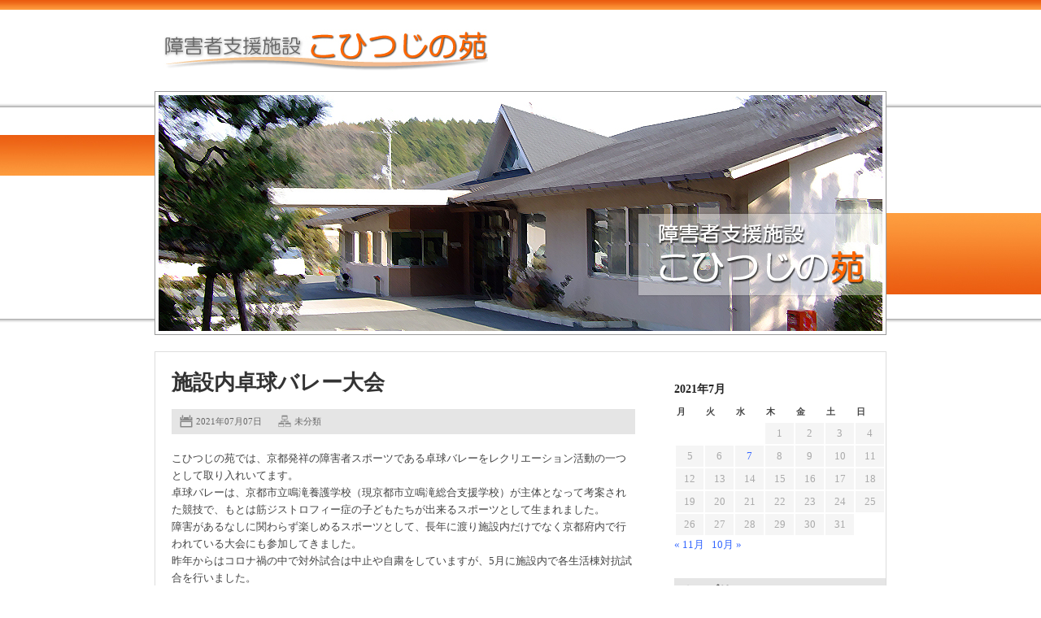

--- FILE ---
content_type: text/html; charset=UTF-8
request_url: http://kyoto-taiyo.or.jp/wordpress/kohitsuji/2021/07/07/%E6%96%BD%E8%A8%AD%E5%86%85%E5%8D%93%E7%90%83%E3%83%90%E3%83%AC%E3%83%BC%E5%A4%A7%E4%BC%9A/
body_size: 23665
content:
<!DOCTYPE html>
<html lang="ja">
<head>
<meta charset="UTF-8">
<meta name="description" content="社会福祉法人京都太陽の園　法人からのお知らせ">
<meta name="keywords" content="京都南丹,京都宮津,京都舞鶴,社会福祉法人,京都太陽の園">

<link rel="stylesheet" href="http://kyoto-taiyo.or.jp/wordpress/kohitsuji/wp-content/themes/kohitsuji/style.css">

<link rel="shortcut icon" href="http://kyoto-taiyo.or.jp/wordpress/kohitsuji/wp-content/themes/kohitsuji/images/favicon.ico">

<title>障害者支援施設　こひつじの苑  &raquo; Blog Archive   &raquo; 施設内卓球バレー大会</title>

<meta name='robots' content='max-image-preview:large' />
<script type="text/javascript">
window._wpemojiSettings = {"baseUrl":"https:\/\/s.w.org\/images\/core\/emoji\/14.0.0\/72x72\/","ext":".png","svgUrl":"https:\/\/s.w.org\/images\/core\/emoji\/14.0.0\/svg\/","svgExt":".svg","source":{"concatemoji":"http:\/\/kyoto-taiyo.or.jp\/wordpress\/kohitsuji\/wp-includes\/js\/wp-emoji-release.min.js?ver=6.1.9"}};
/*! This file is auto-generated */
!function(e,a,t){var n,r,o,i=a.createElement("canvas"),p=i.getContext&&i.getContext("2d");function s(e,t){var a=String.fromCharCode,e=(p.clearRect(0,0,i.width,i.height),p.fillText(a.apply(this,e),0,0),i.toDataURL());return p.clearRect(0,0,i.width,i.height),p.fillText(a.apply(this,t),0,0),e===i.toDataURL()}function c(e){var t=a.createElement("script");t.src=e,t.defer=t.type="text/javascript",a.getElementsByTagName("head")[0].appendChild(t)}for(o=Array("flag","emoji"),t.supports={everything:!0,everythingExceptFlag:!0},r=0;r<o.length;r++)t.supports[o[r]]=function(e){if(p&&p.fillText)switch(p.textBaseline="top",p.font="600 32px Arial",e){case"flag":return s([127987,65039,8205,9895,65039],[127987,65039,8203,9895,65039])?!1:!s([55356,56826,55356,56819],[55356,56826,8203,55356,56819])&&!s([55356,57332,56128,56423,56128,56418,56128,56421,56128,56430,56128,56423,56128,56447],[55356,57332,8203,56128,56423,8203,56128,56418,8203,56128,56421,8203,56128,56430,8203,56128,56423,8203,56128,56447]);case"emoji":return!s([129777,127995,8205,129778,127999],[129777,127995,8203,129778,127999])}return!1}(o[r]),t.supports.everything=t.supports.everything&&t.supports[o[r]],"flag"!==o[r]&&(t.supports.everythingExceptFlag=t.supports.everythingExceptFlag&&t.supports[o[r]]);t.supports.everythingExceptFlag=t.supports.everythingExceptFlag&&!t.supports.flag,t.DOMReady=!1,t.readyCallback=function(){t.DOMReady=!0},t.supports.everything||(n=function(){t.readyCallback()},a.addEventListener?(a.addEventListener("DOMContentLoaded",n,!1),e.addEventListener("load",n,!1)):(e.attachEvent("onload",n),a.attachEvent("onreadystatechange",function(){"complete"===a.readyState&&t.readyCallback()})),(e=t.source||{}).concatemoji?c(e.concatemoji):e.wpemoji&&e.twemoji&&(c(e.twemoji),c(e.wpemoji)))}(window,document,window._wpemojiSettings);
</script>
<style type="text/css">
img.wp-smiley,
img.emoji {
	display: inline !important;
	border: none !important;
	box-shadow: none !important;
	height: 1em !important;
	width: 1em !important;
	margin: 0 0.07em !important;
	vertical-align: -0.1em !important;
	background: none !important;
	padding: 0 !important;
}
</style>
	<link rel='stylesheet' id='wp-block-library-css' href='http://kyoto-taiyo.or.jp/wordpress/kohitsuji/wp-includes/css/dist/block-library/style.min.css?ver=6.1.9' type='text/css' media='all' />
<link rel='stylesheet' id='classic-theme-styles-css' href='http://kyoto-taiyo.or.jp/wordpress/kohitsuji/wp-includes/css/classic-themes.min.css?ver=1' type='text/css' media='all' />
<style id='global-styles-inline-css' type='text/css'>
body{--wp--preset--color--black: #000000;--wp--preset--color--cyan-bluish-gray: #abb8c3;--wp--preset--color--white: #ffffff;--wp--preset--color--pale-pink: #f78da7;--wp--preset--color--vivid-red: #cf2e2e;--wp--preset--color--luminous-vivid-orange: #ff6900;--wp--preset--color--luminous-vivid-amber: #fcb900;--wp--preset--color--light-green-cyan: #7bdcb5;--wp--preset--color--vivid-green-cyan: #00d084;--wp--preset--color--pale-cyan-blue: #8ed1fc;--wp--preset--color--vivid-cyan-blue: #0693e3;--wp--preset--color--vivid-purple: #9b51e0;--wp--preset--gradient--vivid-cyan-blue-to-vivid-purple: linear-gradient(135deg,rgba(6,147,227,1) 0%,rgb(155,81,224) 100%);--wp--preset--gradient--light-green-cyan-to-vivid-green-cyan: linear-gradient(135deg,rgb(122,220,180) 0%,rgb(0,208,130) 100%);--wp--preset--gradient--luminous-vivid-amber-to-luminous-vivid-orange: linear-gradient(135deg,rgba(252,185,0,1) 0%,rgba(255,105,0,1) 100%);--wp--preset--gradient--luminous-vivid-orange-to-vivid-red: linear-gradient(135deg,rgba(255,105,0,1) 0%,rgb(207,46,46) 100%);--wp--preset--gradient--very-light-gray-to-cyan-bluish-gray: linear-gradient(135deg,rgb(238,238,238) 0%,rgb(169,184,195) 100%);--wp--preset--gradient--cool-to-warm-spectrum: linear-gradient(135deg,rgb(74,234,220) 0%,rgb(151,120,209) 20%,rgb(207,42,186) 40%,rgb(238,44,130) 60%,rgb(251,105,98) 80%,rgb(254,248,76) 100%);--wp--preset--gradient--blush-light-purple: linear-gradient(135deg,rgb(255,206,236) 0%,rgb(152,150,240) 100%);--wp--preset--gradient--blush-bordeaux: linear-gradient(135deg,rgb(254,205,165) 0%,rgb(254,45,45) 50%,rgb(107,0,62) 100%);--wp--preset--gradient--luminous-dusk: linear-gradient(135deg,rgb(255,203,112) 0%,rgb(199,81,192) 50%,rgb(65,88,208) 100%);--wp--preset--gradient--pale-ocean: linear-gradient(135deg,rgb(255,245,203) 0%,rgb(182,227,212) 50%,rgb(51,167,181) 100%);--wp--preset--gradient--electric-grass: linear-gradient(135deg,rgb(202,248,128) 0%,rgb(113,206,126) 100%);--wp--preset--gradient--midnight: linear-gradient(135deg,rgb(2,3,129) 0%,rgb(40,116,252) 100%);--wp--preset--duotone--dark-grayscale: url('#wp-duotone-dark-grayscale');--wp--preset--duotone--grayscale: url('#wp-duotone-grayscale');--wp--preset--duotone--purple-yellow: url('#wp-duotone-purple-yellow');--wp--preset--duotone--blue-red: url('#wp-duotone-blue-red');--wp--preset--duotone--midnight: url('#wp-duotone-midnight');--wp--preset--duotone--magenta-yellow: url('#wp-duotone-magenta-yellow');--wp--preset--duotone--purple-green: url('#wp-duotone-purple-green');--wp--preset--duotone--blue-orange: url('#wp-duotone-blue-orange');--wp--preset--font-size--small: 13px;--wp--preset--font-size--medium: 20px;--wp--preset--font-size--large: 36px;--wp--preset--font-size--x-large: 42px;--wp--preset--spacing--20: 0.44rem;--wp--preset--spacing--30: 0.67rem;--wp--preset--spacing--40: 1rem;--wp--preset--spacing--50: 1.5rem;--wp--preset--spacing--60: 2.25rem;--wp--preset--spacing--70: 3.38rem;--wp--preset--spacing--80: 5.06rem;}:where(.is-layout-flex){gap: 0.5em;}body .is-layout-flow > .alignleft{float: left;margin-inline-start: 0;margin-inline-end: 2em;}body .is-layout-flow > .alignright{float: right;margin-inline-start: 2em;margin-inline-end: 0;}body .is-layout-flow > .aligncenter{margin-left: auto !important;margin-right: auto !important;}body .is-layout-constrained > .alignleft{float: left;margin-inline-start: 0;margin-inline-end: 2em;}body .is-layout-constrained > .alignright{float: right;margin-inline-start: 2em;margin-inline-end: 0;}body .is-layout-constrained > .aligncenter{margin-left: auto !important;margin-right: auto !important;}body .is-layout-constrained > :where(:not(.alignleft):not(.alignright):not(.alignfull)){max-width: var(--wp--style--global--content-size);margin-left: auto !important;margin-right: auto !important;}body .is-layout-constrained > .alignwide{max-width: var(--wp--style--global--wide-size);}body .is-layout-flex{display: flex;}body .is-layout-flex{flex-wrap: wrap;align-items: center;}body .is-layout-flex > *{margin: 0;}:where(.wp-block-columns.is-layout-flex){gap: 2em;}.has-black-color{color: var(--wp--preset--color--black) !important;}.has-cyan-bluish-gray-color{color: var(--wp--preset--color--cyan-bluish-gray) !important;}.has-white-color{color: var(--wp--preset--color--white) !important;}.has-pale-pink-color{color: var(--wp--preset--color--pale-pink) !important;}.has-vivid-red-color{color: var(--wp--preset--color--vivid-red) !important;}.has-luminous-vivid-orange-color{color: var(--wp--preset--color--luminous-vivid-orange) !important;}.has-luminous-vivid-amber-color{color: var(--wp--preset--color--luminous-vivid-amber) !important;}.has-light-green-cyan-color{color: var(--wp--preset--color--light-green-cyan) !important;}.has-vivid-green-cyan-color{color: var(--wp--preset--color--vivid-green-cyan) !important;}.has-pale-cyan-blue-color{color: var(--wp--preset--color--pale-cyan-blue) !important;}.has-vivid-cyan-blue-color{color: var(--wp--preset--color--vivid-cyan-blue) !important;}.has-vivid-purple-color{color: var(--wp--preset--color--vivid-purple) !important;}.has-black-background-color{background-color: var(--wp--preset--color--black) !important;}.has-cyan-bluish-gray-background-color{background-color: var(--wp--preset--color--cyan-bluish-gray) !important;}.has-white-background-color{background-color: var(--wp--preset--color--white) !important;}.has-pale-pink-background-color{background-color: var(--wp--preset--color--pale-pink) !important;}.has-vivid-red-background-color{background-color: var(--wp--preset--color--vivid-red) !important;}.has-luminous-vivid-orange-background-color{background-color: var(--wp--preset--color--luminous-vivid-orange) !important;}.has-luminous-vivid-amber-background-color{background-color: var(--wp--preset--color--luminous-vivid-amber) !important;}.has-light-green-cyan-background-color{background-color: var(--wp--preset--color--light-green-cyan) !important;}.has-vivid-green-cyan-background-color{background-color: var(--wp--preset--color--vivid-green-cyan) !important;}.has-pale-cyan-blue-background-color{background-color: var(--wp--preset--color--pale-cyan-blue) !important;}.has-vivid-cyan-blue-background-color{background-color: var(--wp--preset--color--vivid-cyan-blue) !important;}.has-vivid-purple-background-color{background-color: var(--wp--preset--color--vivid-purple) !important;}.has-black-border-color{border-color: var(--wp--preset--color--black) !important;}.has-cyan-bluish-gray-border-color{border-color: var(--wp--preset--color--cyan-bluish-gray) !important;}.has-white-border-color{border-color: var(--wp--preset--color--white) !important;}.has-pale-pink-border-color{border-color: var(--wp--preset--color--pale-pink) !important;}.has-vivid-red-border-color{border-color: var(--wp--preset--color--vivid-red) !important;}.has-luminous-vivid-orange-border-color{border-color: var(--wp--preset--color--luminous-vivid-orange) !important;}.has-luminous-vivid-amber-border-color{border-color: var(--wp--preset--color--luminous-vivid-amber) !important;}.has-light-green-cyan-border-color{border-color: var(--wp--preset--color--light-green-cyan) !important;}.has-vivid-green-cyan-border-color{border-color: var(--wp--preset--color--vivid-green-cyan) !important;}.has-pale-cyan-blue-border-color{border-color: var(--wp--preset--color--pale-cyan-blue) !important;}.has-vivid-cyan-blue-border-color{border-color: var(--wp--preset--color--vivid-cyan-blue) !important;}.has-vivid-purple-border-color{border-color: var(--wp--preset--color--vivid-purple) !important;}.has-vivid-cyan-blue-to-vivid-purple-gradient-background{background: var(--wp--preset--gradient--vivid-cyan-blue-to-vivid-purple) !important;}.has-light-green-cyan-to-vivid-green-cyan-gradient-background{background: var(--wp--preset--gradient--light-green-cyan-to-vivid-green-cyan) !important;}.has-luminous-vivid-amber-to-luminous-vivid-orange-gradient-background{background: var(--wp--preset--gradient--luminous-vivid-amber-to-luminous-vivid-orange) !important;}.has-luminous-vivid-orange-to-vivid-red-gradient-background{background: var(--wp--preset--gradient--luminous-vivid-orange-to-vivid-red) !important;}.has-very-light-gray-to-cyan-bluish-gray-gradient-background{background: var(--wp--preset--gradient--very-light-gray-to-cyan-bluish-gray) !important;}.has-cool-to-warm-spectrum-gradient-background{background: var(--wp--preset--gradient--cool-to-warm-spectrum) !important;}.has-blush-light-purple-gradient-background{background: var(--wp--preset--gradient--blush-light-purple) !important;}.has-blush-bordeaux-gradient-background{background: var(--wp--preset--gradient--blush-bordeaux) !important;}.has-luminous-dusk-gradient-background{background: var(--wp--preset--gradient--luminous-dusk) !important;}.has-pale-ocean-gradient-background{background: var(--wp--preset--gradient--pale-ocean) !important;}.has-electric-grass-gradient-background{background: var(--wp--preset--gradient--electric-grass) !important;}.has-midnight-gradient-background{background: var(--wp--preset--gradient--midnight) !important;}.has-small-font-size{font-size: var(--wp--preset--font-size--small) !important;}.has-medium-font-size{font-size: var(--wp--preset--font-size--medium) !important;}.has-large-font-size{font-size: var(--wp--preset--font-size--large) !important;}.has-x-large-font-size{font-size: var(--wp--preset--font-size--x-large) !important;}
.wp-block-navigation a:where(:not(.wp-element-button)){color: inherit;}
:where(.wp-block-columns.is-layout-flex){gap: 2em;}
.wp-block-pullquote{font-size: 1.5em;line-height: 1.6;}
</style>
<link rel="https://api.w.org/" href="http://kyoto-taiyo.or.jp/wordpress/kohitsuji/wp-json/" /><link rel="alternate" type="application/json" href="http://kyoto-taiyo.or.jp/wordpress/kohitsuji/wp-json/wp/v2/posts/132" /><link rel="EditURI" type="application/rsd+xml" title="RSD" href="http://kyoto-taiyo.or.jp/wordpress/kohitsuji/xmlrpc.php?rsd" />
<link rel="wlwmanifest" type="application/wlwmanifest+xml" href="http://kyoto-taiyo.or.jp/wordpress/kohitsuji/wp-includes/wlwmanifest.xml" />
<meta name="generator" content="WordPress 6.1.9" />
<link rel="canonical" href="http://kyoto-taiyo.or.jp/wordpress/kohitsuji/2021/07/07/%e6%96%bd%e8%a8%ad%e5%86%85%e5%8d%93%e7%90%83%e3%83%90%e3%83%ac%e3%83%bc%e5%a4%a7%e4%bc%9a/" />
<link rel='shortlink' href='http://kyoto-taiyo.or.jp/wordpress/kohitsuji/?p=132' />
<link rel="alternate" type="application/json+oembed" href="http://kyoto-taiyo.or.jp/wordpress/kohitsuji/wp-json/oembed/1.0/embed?url=http%3A%2F%2Fkyoto-taiyo.or.jp%2Fwordpress%2Fkohitsuji%2F2021%2F07%2F07%2F%25e6%2596%25bd%25e8%25a8%25ad%25e5%2586%2585%25e5%258d%2593%25e7%2590%2583%25e3%2583%2590%25e3%2583%25ac%25e3%2583%25bc%25e5%25a4%25a7%25e4%25bc%259a%2F" />
<link rel="alternate" type="text/xml+oembed" href="http://kyoto-taiyo.or.jp/wordpress/kohitsuji/wp-json/oembed/1.0/embed?url=http%3A%2F%2Fkyoto-taiyo.or.jp%2Fwordpress%2Fkohitsuji%2F2021%2F07%2F07%2F%25e6%2596%25bd%25e8%25a8%25ad%25e5%2586%2585%25e5%258d%2593%25e7%2590%2583%25e3%2583%2590%25e3%2583%25ac%25e3%2583%25bc%25e5%25a4%25a7%25e4%25bc%259a%2F&#038;format=xml" />
<style type="text/css">.recentcomments a{display:inline !important;padding:0 !important;margin:0 !important;}</style></head>
	
<body class="post-template-default single single-post postid-132 single-format-standard"> 


<!-- Header -->
<div id="head_bg_01">
	<div id="container_01">&nbsp;

		<p id="logo">
			<a href="http://kyoto-taiyo.or.jp/wordpress/kohitsuji">
				<img src="http://kyoto-taiyo.or.jp/wordpress/kohitsuji/wp-content/themes/kohitsuji/images/logo.jpg" class="img" /> 
			</a>
		</p>

	</div><!-- container_01 end -->
</div><!-- head_bg_01 end -->

<div id="main_bg_01">

	<p id="main_pict_01">
		<img src="http://kyoto-taiyo.or.jp/wordpress/kohitsuji/wp-content/themes/kohitsuji/images/top_image.jpg" /> 
	</p><!-- main_pict_01 end -->

</div><!-- main_bg_01 end -->

<div id="center_conteiner">

<!-- Contents -->			
	<div id="contents">
		<div id="main">
				
												<div class="post">
						<h1 class="title">施設内卓球バレー大会</h1>
						<div class="blog_info">
							<ul>
								<li class="cal">2021年07月07日</li>
								<li class="cat"><a href="http://kyoto-taiyo.or.jp/wordpress/kohitsuji/category/%e6%9c%aa%e5%88%86%e9%a1%9e/" rel="category tag">未分類</a></li>
								<li class="tag"></li>
							</ul>
							<br class="clear" />
						</div>
						
												
						<p>こひつじの苑では、京都発祥の障害者スポーツである卓球バレーをレクリエーション活動の一つとして取り入れいてます。<br />
卓球バレーは、京都市立鳴滝養護学校（現京都市立鳴滝総合支援学校）が主体となって考案された競技で、もとは筋ジストロフィー症の子どもたちが出来るスポーツとして生まれました。<br />
障害があるなしに関わらず楽しめるスポーツとして、長年に渡り施設内だけでなく京都府内で行われている大会にも参加してきました。<br />
昨年からはコロナ禍の中で対外試合は中止や自粛をしていますが、5月に施設内で各生活棟対抗試合を行いました。<br />
生活棟の対抗試合だったので、応援している利用者や担当職員から声援が飛び交い、選手の皆さんも一生懸命ボールを追いかけ思い切り身体を動かしてリフレッシュされていました。</p>
<p><a href="http://kyoto-taiyo.or.jp/wordpress/kohitsuji/files/2021/07/20210707_Image_001.png"><img decoding="async" class="alignnone size-medium wp-image-133" src="http://kyoto-taiyo.or.jp/wordpress/kohitsuji/files/2021/07/20210707_Image_001-300x180.png" alt="" width="300" height="180" srcset="http://kyoto-taiyo.or.jp/wordpress/kohitsuji/files/2021/07/20210707_Image_001-300x180.png 300w, http://kyoto-taiyo.or.jp/wordpress/kohitsuji/files/2021/07/20210707_Image_001.png 999w" sizes="(max-width: 300px) 100vw, 300px" /></a></p>
<p><a href="http://kyoto-taiyo.or.jp/wordpress/kohitsuji/files/2021/07/20210707_Image_002.png"><img decoding="async" loading="lazy" class="alignnone size-medium wp-image-134" src="http://kyoto-taiyo.or.jp/wordpress/kohitsuji/files/2021/07/20210707_Image_002-300x211.png" alt="" width="300" height="211" srcset="http://kyoto-taiyo.or.jp/wordpress/kohitsuji/files/2021/07/20210707_Image_002-300x211.png 300w, http://kyoto-taiyo.or.jp/wordpress/kohitsuji/files/2021/07/20210707_Image_002.png 852w" sizes="(max-width: 300px) 100vw, 300px" /></a></p>
<p style="text-align: right">【障害者支援施設こひつじの苑】</p>
					</div><!-- /.post -->
					
								    
				    <div class="nav-below">
						<span class="nav-previous"><a href="http://kyoto-taiyo.or.jp/wordpress/kohitsuji/2019/11/21/%e6%ad%af%e7%a7%91%e8%a8%ba%e5%af%9f%e5%8f%b0%e3%81%8c%e6%96%b0%e3%81%97%e3%81%8f%e3%81%aa%e3%82%8a%e3%81%be%e3%81%97%e3%81%9f/" rel="prev">古い記事へ</a></span>  
						<span class="nav-next"><a href="http://kyoto-taiyo.or.jp/wordpress/kohitsuji/2021/10/12/%e3%82%b9%e3%82%a4%e3%82%ab%e5%89%b2%e3%82%8a%e3%82%84%e3%81%a3%e3%81%a6%e3%81%bf%e3%81%be%e3%81%97%e3%81%9f%ef%bc%81/" rel="next">新しい記事へ</a></span> 
					</div><!-- /.nav-below -->


<!-- Commetns -->                         
				
<!-- You can start editing here. -->


			<!-- If comments are closed. -->
		<p class="nocomments">コメントは受け付けていません。</p>

	
  



									
				</div><!-- /#main -->
				
<!-- Side -->
		<div id="side">
			<div class="widget-area">
				<ul>
					<li class="widget-container"><div id="calendar_wrap" class="calendar_wrap"><table id="wp-calendar" class="wp-calendar-table">
	<caption>2021年7月</caption>
	<thead>
	<tr>
		<th scope="col" title="月曜日">月</th>
		<th scope="col" title="火曜日">火</th>
		<th scope="col" title="水曜日">水</th>
		<th scope="col" title="木曜日">木</th>
		<th scope="col" title="金曜日">金</th>
		<th scope="col" title="土曜日">土</th>
		<th scope="col" title="日曜日">日</th>
	</tr>
	</thead>
	<tbody>
	<tr>
		<td colspan="3" class="pad">&nbsp;</td><td>1</td><td>2</td><td>3</td><td>4</td>
	</tr>
	<tr>
		<td>5</td><td>6</td><td><a href="http://kyoto-taiyo.or.jp/wordpress/kohitsuji/2021/07/07/" aria-label="2021年7月7日 に投稿を公開">7</a></td><td>8</td><td>9</td><td>10</td><td>11</td>
	</tr>
	<tr>
		<td>12</td><td>13</td><td>14</td><td>15</td><td>16</td><td>17</td><td>18</td>
	</tr>
	<tr>
		<td>19</td><td>20</td><td>21</td><td>22</td><td>23</td><td>24</td><td>25</td>
	</tr>
	<tr>
		<td>26</td><td>27</td><td>28</td><td>29</td><td>30</td><td>31</td>
		<td class="pad" colspan="1">&nbsp;</td>
	</tr>
	</tbody>
	</table><nav aria-label="前と次の月" class="wp-calendar-nav">
		<span class="wp-calendar-nav-prev"><a href="http://kyoto-taiyo.or.jp/wordpress/kohitsuji/2019/11/">&laquo; 11月</a></span>
		<span class="pad">&nbsp;</span>
		<span class="wp-calendar-nav-next"><a href="http://kyoto-taiyo.or.jp/wordpress/kohitsuji/2021/10/">10月 &raquo;</a></span>
	</nav></div></li><li class="widget-container"><h3>カテゴリー</h3>
			<ul>
					<li class="cat-item cat-item-1"><a href="http://kyoto-taiyo.or.jp/wordpress/kohitsuji/category/%e6%9c%aa%e5%88%86%e9%a1%9e/">未分類</a>
</li>
			</ul>

			</li><li class="widget-container"><h3>事業所</h3>
	<ul class='xoxo blogroll'>
<li><a href="http://kyoto-taiyo.or.jp" title="社会福祉法人　京都太陽の園　法人WEBサイト">社会福祉法人　京都太陽の園</a></li>

	</ul>
</li>

		<li class="widget-container">
		<h3>最近の投稿</h3>
		<ul>
											<li>
					<a href="http://kyoto-taiyo.or.jp/wordpress/kohitsuji/2024/08/30/%e3%81%95%e3%81%a4%e3%81%be%e8%8a%8b%e3%81%ae%e8%8b%97%e3%82%92%e6%a4%8d%e3%81%88%e3%81%be%e3%81%97%e3%81%9f/">さつま芋の苗を植えました</a>
									</li>
											<li>
					<a href="http://kyoto-taiyo.or.jp/wordpress/kohitsuji/2023/09/20/%e5%85%a5%e8%8b%91%e8%80%85%e3%81%ae%e4%bc%9a%e3%81%8b%e3%82%89%e3%81%ae%e9%96%8b%e8%8b%9150%e5%91%a8%e5%b9%b4%e8%a8%98%e5%bf%b5%e5%af%84%e8%b4%88%e5%93%81/">入苑者の会からの開苑50周年記念寄贈品</a>
									</li>
											<li>
					<a href="http://kyoto-taiyo.or.jp/wordpress/kohitsuji/2023/05/22/%e9%a4%85%e3%81%a4%e3%81%8d%e5%a4%a7%e4%bc%9a/">餅つき大会</a>
									</li>
											<li>
					<a href="http://kyoto-taiyo.or.jp/wordpress/kohitsuji/2022/02/24/%e7%af%80%e5%88%86%e3%81%ae%e8%b1%86%e3%81%be%e3%81%8d/">節分の豆まき</a>
									</li>
											<li>
					<a href="http://kyoto-taiyo.or.jp/wordpress/kohitsuji/2022/01/13/12%e6%9c%88%e3%81%ae%e6%96%bd%e8%a8%ad%e6%83%85%e6%99%af/">12月の施設情景</a>
									</li>
					</ul>

		</li><li class="widget-container"><h3>最近のコメント</h3><ul id="recentcomments"></ul></li>				</ul>
			</div><!-- /.widget-area -->
						
		</div><!-- /#side -->

		<br class="clear">

	</div><!-- /#contents -->



</div><!-- /#center_conteiner -->




<br class="clear" />

<!-- footer -->
<div id="footer_bg_01">
	<div id="container_03">&nbsp;

		<p id="address">
			京都府南丹市園部町横田前32<br />
			TEL.0771-62-2838 / FAX.0771-62-3168
		</p><!-- address end -->

		<div id="container_04">
		
			<br class="clear" />
			
			<p id="copyright">
				Copyright&copy; 2026 <a href="http://www.kyoto-taiyo.or.jp/">社会福祉法人 京都太陽の園</a>&emsp;all rights reserved.
			</p><!-- copyright end -->
			
		</div><!-- container end -->

	</div><!-- container end -->
</div>
<!-- footer end -->

 
</body>
</html>


--- FILE ---
content_type: text/css
request_url: http://kyoto-taiyo.or.jp/wordpress/kohitsuji/wp-content/themes/kohitsuji/style.css
body_size: 16526
content:
/*
Theme Name: Kohitsuji
Theme URI: http://www.kyoto-taiyo.or.jp
Description: 障害者支援施設こひつじの苑 用　WordPress 3.2.1 デザインテーマ
Version: 1.3
Author: PC Support AQUA
Author URI: http://pcsupportaqua.com/
*/



/* ------------------------------
 共通style
------------------------------ */

body{
margin:			0px; 0px; 0px; 0px;
color:			#444444;;
font-size:		80%;
text-align:		center;
line-height:		170%;
background-color:	#ffffff;
}

p{
margin:			0px;
padding:		0px;
}

img{
border:			none;
}

br{
letter-spacing:		normal;
}

br.clear{
clear:			both;
height:			0px;
margin:			0px 0px 0px 0px;
padding:		0px;
line-height:		0;
}

ul,ol,li{
margin:			0px;
padding:		0px;
list-style:		none;
}


/* ------------------------------
 link
------------------------------ */

a:link{
color:			#3366ff;
text-decoration:	none;
}

a:visited{
color:			#3366ff;
text-decoration:	none;
}

a:active{
color:			#3366ff;
text-decoration:	none;
}

a:hover {
color:			#3366ff;
text-decoration:	underline;
}

/* ------------------------------
 header
------------------------------ */

#head_bg_01{
width:			100%;
height:			12px;
margin:			0px 0px 100px 0px;
padding:		0px 0px 0px 0px;
text-align:		left;
background-image:	url(images/head_bg_01.jpg);
background-position:	center top;
}

#container_01{
width:			900px;
height:			170px;
margin:			0 auto;
padding:		0;
text-align:		left;
}

#logo{
float:			left;
width:			400px;
height:			60px;
margin:			28px 10px 10px 10px;
padding:		0;
text-align:		left;
}


/* ------------------------------
 sitemap
------------------------------ */

#sitemap{
float:			right;
width:			80px;
height:			20px;
margin:			13px 0px 0px 0px;
padding:		0;
text-align:		center;
}

#sitemap a{
color:			#ffffff;
text-decoration:	none;
}

#sitemap a:hover{
color:			#ffffff;
text-decoration:	underline;
}

/* ------------------------------
 main image
------------------------------ */

#main_bg_01{
width:			100%;
height:			300px;
margin:			0 auto;
padding:		0px;
text-align:		left;
background-image:	url(images/main_bg_01.jpg);
background-position:	center top;
}

#main_pict_01{
width:			890px;
height:			290px;
margin:			0 auto;
padding:		5px 0px 0px 0px;
}

/* ------------------------------
 main
------------------------------ */

#navi{
width:			900px;
height:			25px;
margin:			0 auto;
padding:		0px 0px 20px 0px;
text-align:		left;
font-size:		80%;
line-height:		25px;
}

#container_02{
width:			800px;
min-height:		100%;
margin:			0 auto;
text-align:		left;
}

#main_container_01{
float:			right;
width:			550px;
min-height:		100%;
margin:			0 auto;
padding:		0px 0px 100px 0px;
text-align:		left;
}

.main_title_bg_01{
width:			550px;
height:			30px;
margin:			0px 0px 10px 0px;
text-align:		left;
background-repeat:	no-repeat;
background-position:	center center;
background-image:	url(images/main_title_bg.jpg);
}

.main_title_bg_02{
width:			550px;
height:			30px;
margin:			30px 0px 10px 0px;
text-align:		left;
background-repeat:	no-repeat;
background-position:	center center;
background-image:	url(images/main_title_bg.jpg);
}

.news_area_01{
width:			470px;
height:			50px;
margin:			0px auto;
padding:		10px 0px 0px 20px;
text-align:		left;
background-image:	url(images/line_01.gif);
background-repeat:	no-repeat;
background-position:	center bottom;
}

p.gmap{
width:			520px;
height:			520px;
margin:			0px auto;
padding:		20px 0px 20px 0px;
text-align:		left;
}

p.gyoji{
width:			520px;
margin:			0px auto;
text-align:		left;
line-height:		30px;
}



/* ------------------------------
 footer
------------------------------ */

#footer_bg_01{
width:			100%;
height:			150px;
margin:			0 auto;
padding:		0;
text-align:		left;
background-image:	url(images/footer_bg_01.jpg);
background-position:	center top;
}

#container_03{
width:			900px;
height:			150px;
margin:			0 auto;
padding:		0;
text-align:		left;
}

#container_04{
float:			right;
width:			600px;
height:			150px;
margin:			0 auto;
padding:		0;
text-align:		left;
}

#address{
float:			left;
width:			220px;
height:			40px;
margin:			92px 0px 0px 38px;
font-size:		90%;
color:			#ffffff;
text-align:		left;
line-height:		18px;
}

/* ------------------------------
 page top
------------------------------ */

#pagetop{
float:			right;
width:			70px;
margin:			5px 9px 0px 0px;
text-align:		center;
}

#pagetop a:link{
color:			#333333;
text-decoration:	none;
}

#pagetop a:visited{
color:			#333333;
text-decoration:	none;
}

#pagetop a:hover{
color:			#333333;
text-decoration:	underline;
}

#pagetop a:active{
color:			#333333;
text-decoration:	underline;
}


/* ------------------------------
 footer navi
------------------------------ */

#footer_navi{
float:			right;
width:			580px;
margin:			50px 0px 0px 0px;
font-size:		90%;
text-align:		right;
}

#footer_navi a:link{
color:			#ffffff;
text-decoration:	none;
}

#footer_navi a:visited{
color:			#ffffff;
text-decoration:	none;
}

#footer_navi a:hover{
color:			#ffffff;
text-decoration:	underline;
}

#footer_navi a:active{
color:			#ffffff;
text-decoration:	underline;
}

/* ------------------------------
 copy right
------------------------------ */

#copyright{
float:			right;
width:			500px;
margin:			100px 0px 0px 0px;
color:			#ffffff;
font-size:		90%;
text-align:		right;
}

#copyright a:link{
color:			#ffffff;
}

#copyright a:visited{
color:			#ffffff;
}

#copyright a:hover{
color:			#ffffff;
}

#copyright a:active{
color:			#ffffff;
}




/****************************************
		2. Basic Layout 
*****************************************/
#page{background: url(images/bg_header_black.png) repeat-x top left;}
#wrapper{width: 940px; margin: 0 auto;}
#header{height: 112px; margin-bottom:35px;padding-top: 27px;}
#contents{
	border: 1px #ddd solid;
	min-height: 663px;
	background: rgba(255, 255, 255, 0.7) url(images/bg_contents_top.png) no-repeat bottom center;
	filter:progid:DXImageTransform.Microsoft.gradient(startColorstr=#70ffffff,endColorstr=#70ffffff); /* IE */
	zoom: 1; /* IE */
	}
#main{width:570px; padding:20px; float: left;}
#side{width: 260px; padding: 35px 0px 35px 0; float: right;}
#footer{
	background: url(images/bg_contents_bottom.png) no-repeat top center;
	padding-top:55px;
	}
	*:first-child+html #footer{margin-top:-5px;}

#center_conteiner{
width:				900px;
min-height:			100%;
margin:				20px auto;
text-align:			left;
}



/****************************************
		3.  Header, Menu
*****************************************/
.blog_title{
	color: #fff;
	font-size:200%;
	text-shadow: 3px 3px 3px #000;
	text-decoration:none;
	font-weight:bold;
	}
	.blog_title:hover{color: #ccc}
#header p{color:#999;font-size:90%;margin-top:10px;}

/*** Main Menu ***/
ul#nav, div.menu ul{
	position:absolute;
	top:100px;
	height: 38px;
	font-size:90%;
	border-left:1px solid #000;
	}

	ul#nav li, div.menu ul li{
		float: left;
		position: relative;
		border-right:1px solid #999;
		}
	ul#nav > li:first-child, div.menu ul > li:first-child{
		border-left:1px solid #999;
		}
		ul#nav li > a, div.menu ul li > a{
			color: #fff;
			padding:8px 13px;
			text-decoration:none;
			display: block;
			border-right:1px solid #000;
			}
			ul#nav li:hover > a,
			ul#nav > li.current_page_item > a,
			ul#nav > li.current_page_ancestor > a,
			ul#nav > li.current-menu-item > a,
			ul#nav > li.current-category-ancestor > a,
			div.menu ul li:hover > a,
			div.menu ul > li.current_page_item a,
			div.menu ul > li.current_page_ancestor > a,
			div.menu ul > li.current-menu-item > a,
			div.menu ul > li.current-category-ancestor > a{
				 /* Webkit */
				background: -webkit-gradient(linear, left top, left bottom,
					from(rgba(0,0,0,0.1)),
					to(rgba(0,0,0,0.95)),
					color-stop(.5,#333333));
					
				 /* FF */
				background: -moz-linear-gradient(rgba(
					0, 0, 0, 0.1),
					rgba(0, 0, 0, 0.95));
					
				 /* IE */
				filter: progid:DXImageTransform.Microsoft.gradient(startColorstr=#10000000,endColorstr=#95000000);
				zoom:1;
				}
	/*** Children Menu ***/
	ul#nav ul, div.menu ul ul{
		display: none;
		border:1px solid #ccc;
		position: absolute;
		top: 38px;
		left: 0;
		float: left;
		width: 180px;
		z-index: 99999;
		}
		ul#nav ul li, div.menu ul ul li { width: 180px;border:none;}
			ul#nav ul li ul, div.menu ul ul li ul { left: 100%; top: 0; }
				ul#nav ul li a, div.menu ul ul li a {
					background: #000;
					background: rgba(0, 0, 0, 0.8);
					filter:alpha(opacity=70);  /* IE7 */
    				-ms-filter: "alpha(opacity=70)"; /* IE8 */
					}
					ul#nav ul li:hover > a, div.menu ul ul li:hover{background: #666;}
	ul#nav li:hover > ul, div.menu ul li:hover > ul{ display: block;}


/****************************************
		4.  Main
*****************************************/
/*** Blog info ***/
div.blog_info{
	background: rgba(0, 0, 0, 0.1);
	filter:progid:DXImageTransform.Microsoft.gradient(startColorstr=#20000000,endColorstr=#20000000); /* IE */
	zoom: 1; /* IE */
	color: #666;
	font-size:85%;
	padding: 5px;
	margin: 0 0 20px;
	}
	div.blog_info ul{margin:0;}
		div.blog_info li{
			float: left;
			padding-left:20px;
			margin:0 15px 0 5px !important;
			list-style: none !important
			}
			div.blog_info li a{color: #666}
				div.blog_info li a:hover{color: #333}
	div.blog_info li.cal{background: url(images/icon_cal.png) no-repeat 0 2px;}
	div.blog_info li.cat{background: url(images/icon_cat.png) no-repeat 0 2px;}
	div.blog_info li.tag{background: url(images/icon_tag.png) no-repeat 0 2px;}
	
/*** Contents ***/
img.attachment-post-thumbnail{float: left; margin:0 15px 0 0 !important;}
a.more-link{
	background:url("images/arrow_next.png") no-repeat right top;
	color:#333;
	font-size:85%;
	padding:2px 20px 5px 10px;
	text-align:right;
	text-decoration:none;
	margin-left:480px;
	display:block;
	}
	a.more-link:hover{color: #999}
	
/*** Bottom Navigation, Comment Navigation ***/
div.nav-below{margin: 40px 0 0;overflow:auto;}
div.navigation{overflow:auto;}
	div.navigation a{margin-bottom:10px}

	.nav-previous a, .nav-next a,
	div.navigation .alignleft a, div.navigation .alignright a{
		color:#333;
		font-size:85%;
		text-decoration:none;
		}
		.nav-previous a:hover, .nav-next a:hover,
		div.navigation .alignleft a:hover, div.navigation .alignright a:hover{
			color: #999
			}
			
	.nav-previous a, div.navigation .alignleft a{
		float:left;
		padding:2px 10px 2px 20px;
		background:url("images/arrow_prev.png") no-repeat left top;
		}
	.nav-next a, div.navigation .alignright a{
		float:right;
		text-align:right;
		padding:2px 20px 2px 10px;
		background:url("images/arrow_next.png") no-repeat right top;
		}
		

/****************************************
		5. Post Entry 
*****************************************/
.title{
	color:#333;
	font-size:200% !important;
	line-height:35px;
	margin:50px 0 15px !important;
	border:none !important;
	padding: 0 !important
	}
	div.post:first-child .title{margin-top:0 !important;}
	.title a{color: #333;text-decoration:none;}
		.title a:hover{color: #999}
		
.post h2, .post h3, .post h4, .post h5, .post h6{margin: 30px 0 10px}
.post h2{font-size:160%; border-bottom:5px solid #ccc; padding-bottom:10px;}	
.post h3{font-size:140%;}
.post h4{font-size:120%;}
.post h5{font-size:110%;}

.post p{margin-bottom:20px;}
.post em{font-style: italic;}
.post code{color: #06c; font-family:'Courier New',Courier,monospace;}
.post img{
	border:1px #ccc solid;
	padding: 3px;
	background: #fff;
	margin:20px 0;
	}
	.post img.wp-smiley{border:none;padding:0;background:none;margin:0;}
.post blockquote{
	border-left:5px solid #ddd;
	background: #eee;
	padding: 10px;
	margin:20px 0;
	font-style:italic;
	}
	.post blockquote p{margin:0;}
.post div.wp-caption{margin: 20px 0;}
	.post div.wp-caption img{ margin: 0;}
	.post div.wp-caption p{ font-size:85%;}
.post ul, .post ol{margin:20px 0;}
	.post ul li{
		list-style: url(images/arrow_list.png);
		margin-left:20px;
		}
	.post ol li{list-style: decimal outside;margin-left:20px;}

	

/****************************************
		6. Comments
*****************************************/
h3#comments{
	padding: 10px 0 10px 10px;
	clear: both;
	margin-top:40px;
	border-top:1px solid #ddd;
	}
	
.commentlist{margin-bottom:30px;}
	.commentlist li {
		border-top:1px solid #ddd;
		padding:15px 0 0 55px;
		position:relative;
		}
	.commentlist .avatar {
		background:#fff;
		border:1px solid #ddd;
		left:0;
		margin:0 16px 0 0;
		padding:3px;
		position:absolute;
		top:15px;
		}
	.commentlist .comment-meta{margin-bottom:10px;}
		.commentlist .comment-meta a{
			color: #999;
			font-size:85%;
			text-decoration:none;
			}
			.commentlist .comment-meta a:hover{color: #ccc;}
	.commentlist p{margin-bottom:15px;}
	.commentlist .reply a{
		position: absolute;
		top: 15px;
		right: 0;
		padding: 2px 10px;
		background: #ddd;
		font-size: 85%;
		color: #333;
		text-decoration: none;
		}
		.commentlist .reply a:hover {color: #999}
		
/*** Comment form ***/
#respond{margin-top:70px;}
#respond h3{
	border-bottom:1px solid #ddd;
	border-top:1px solid #ddd;
	padding:10px 0 10px 10px;
	}

#commentform{margin-top:20px;}
	#commentform p{clear: both}
	#commentform label{margin: 10px 5px;font-size:85%;}
	*:first-child+html #commentform label{ position:relative\9; top: -15px\9; } /* IE7 */
	#commentform input[type="text"], #commentform textarea{
		margin: 5px 0 10px;
		}
		#commentform input[type="text"]:focus, #commentform textarea:focus{
			border:1px solid #06c;
			}

		
/****************************************
		7.  widget
*****************************************/
#side h3{
	background: rgba(0, 0, 0, 0.1);
	filter:progid:DXImageTransform.Microsoft.gradient(startColorstr=#20000000,endColorstr=#20000000); /* IE */
	zoom: 1; /* IE */
	margin:30px 0 10px;
	padding:5px 0 3px 10px;
	}
	#side li:first-child h3{margin-top:0;}
	
#footer h3{
	background: url(images/bg_footer_title.png) no-repeat;
	padding-left:15px;
	height: 42px;
	}

.widget-container a{text-decoration:none;}
	
.widget-container ul li{
	list-style: url(images/arrow_list.png);
	margin-left:20px;
	}

/*** Calendar ***/
#wp-calendar {width: 100%;}
	#wp-calendar caption {
		color: #222;
		font-size: 14px;
		font-weight: bold;
		padding-bottom: 4px;
		text-align: left;
		}
	#wp-calendar thead {font-size: 11px;}
	#wp-calendar tbody {color: #aaa;}
		#wp-calendar tbody td {
			background: #f5f5f5;
			padding: 3px 0 2px;
			text-align: center;
			}
		#wp-calendar tbody .pad {background: none;}
	#wp-calendar tfoot #next {text-align: right;}
	
	
/****************************************
		8.  Form
*****************************************/
input[type="text"], textarea{
	border:1px solid #ccc;
	padding: 5px;
	color: #666;
	
	/* Webkit */
	background: -webkit-gradient(
		linear,
		left top,
		left bottom,
		from(#eee),
		to(#fff)
		);
	
	/* FF */
	background: -moz-linear-gradient(
		top,
		#eee,
		#fff
		);
		
	/* IE */
	filter:progid:DXImageTransform.Microsoft.gradient(startColorstr=#ffeeeeee,endColorstr=#ffffffff);
	zoom: 1;
	}
	
input[type="submit"]{
	border:1px solid #ccc;
	padding: 4px 10px;
	color: #666;
	cursor: pointer;

	/* Webkit */
	background: -webkit-gradient(
		linear,
		left top,
		left bottom,
		from(#eee),
		to(#ccc)
		);
	
	/* FF */
	background: -moz-linear-gradient(
		top,
		#eee,
		#ccc
		);
		
	/* IE */
	filter:progid:DXImageTransform.Microsoft.gradient(startColorstr=#ffeeeeee,endColorstr=#ffcccccc);
	zoom: 1;
	}



/****************************************
		9.  Footer
*****************************************/
#footer .widget-area{
	width:290px;
	margin-left:35px;
	float: left;
	}
	#footer .widget-area:first-child{margin-left:0;}


p.copy{
	clear: both;
	font-size:80%;
	text-align:center;
	padding:40px 0;
	color: #666
	}
	p.copy a{color: #999;}
		p.copy a:hover{color: #ccc;}